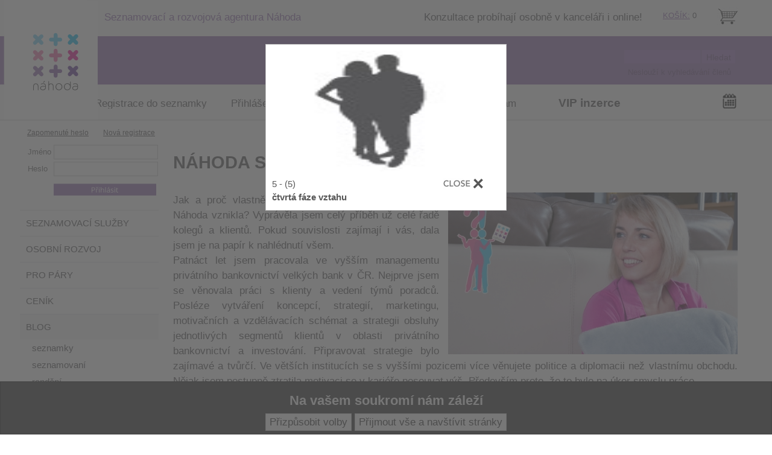

--- FILE ---
content_type: text/html;charset=utf-8
request_url: https://nahoda.com/cz/gllb-ctvrta-faze-vztahu-395-226
body_size: 12605
content:
<!doctype html>
<html lang="cs">
<head>
<title>NÁHODA STORY</title>
<meta name="description" content="Výjimečná seznamka, se kterou se můžete seznámit jinak. Zabývejte se především sami sebou a seznámení pak přijde vlastně samo. ">
<meta name="keywords" content="výjimečná seznamka,internetová seznamka,seznámení přes internet,profil osobnosti zdarma,seznamovací akce,seznamovací agentura,test osobnosti,osobní rozvoj,nový vztah,">
<meta name="author" content="ALS-Euro, s.r.o. Radovan Pospisil">
<meta name="robots" content="index,follow">
<meta name="viewport" content="width=device-width, initial-scale=1.0">
<link rel="stylesheet" media="screen" href="st-24-0-3-style.css?t=1735653363">
<link rel="stylesheet" media="screen" href="st-24-0-3-style2.css?t=1762777344">
<link rel="stylesheet" media="screen" href="st-24-0-3-block_global.css?t=1762937418">
<link rel="stylesheet" media="screen" href="st-24-0-3-style_r.css?t=1735653390">
<link rel="stylesheet" media="screen" href="style/individual-allpage.css?t=1762940456">
<link rel="stylesheet" media="print" href="st-24-0-3-printstyle.css?t=1387235385">
<link rel="stylesheet" type="text/css" href="https://fonts.googleapis.com/css?family=Opensans&subset=latin,latin-ext">
</head>
<body>
<form method="post" action="" class="cookie_opruz cookie_position_bottom cookie_schema_dark"><h2>Na vašem soukromí nám záleží</h2><input id="cookie_settings" type="submit"  name="cookie_settings" value="Přizpůsobit volby"><input id="cookie_all" type="submit"  name="cookie_all" value="Přijmout vše a navštívit stránky"></form><div class="main">
<a href="/" class="resp_logo_img" title="Na hlavní stranu"><img src="imgdesign/resp_logo_img.svg" alt="logotyp"></a><div class="topmenu_main topmenu_pos"><ul class="topmenu"><li></li></ul></div><div onclick="" class="search1"><form action="" method="post"><label for="search_input" style="display:none;">search</label><input id="search_input" class="search_input" type="text" name="hledanyretezec" value=""><input type="submit" name="hledani" value="Hledat" class="search_button_text"></form></div><div class="nad_top"></div>
<div class="pozic_logo">
<a href="stranka-seznamka-nahoda-167" title="stranka-seznamka-nahoda-167">
<img src="imgdesign/logo.svg" alt="stranka-seznamka-nahoda-167">
</a>
</div>
<a href="stranka-exit-226"><div class="lb_back"></div></a><div class="lb_pin"><div class="lb_box" style="min-width:400px;min-height:260px; left:0; transform: translate(-50%,0)"><div style="width:350px; height:200px; position: relative; background:#F5F5F5"><a href="gllb-treti-faze-vztahu-394-226" title="PREVIOUS" class="lb_prev" style="width:117px; height:200px;"></a><img src="obrazek-ctvrta-faze-vztahu-395" alt="čtvrtá fáze vztahu " style="width:350px; height:200px;"></div><div class="lb_nav" style="width:350px"><table><tr><td style="padding:10px 0 0 0;">5 - (5)<br><b>čtvrtá fáze vztahu</b><td style="vertical-align:top;"><a href="stranka-exit-226" title="CLOSE" class="lb_exit"><img src="icosys/lb_close.png"></a></tr></table></div></div></div><div style="" class="top"></div>
<div class="lr_main">
<div class="lp_sl" style="width:1234px;">
<div class="right" style="width:936px;">
<h1>NÁHODA STORY</h1>
<div class="obr_text" ><img src="obrorig--232" alt=""  style="float:right;margin:0 0 5px 15px;border:0;"><p>Jak a proč vlastně seznamovací a rozvojová agentura Náhoda vznikla? Vyprávěla jsem celý příběh už celé řadě kolegů a klientů. Pokud souvislosti zajímají i vás, dala jsem je na papír k nahlédnutí všem.<br>Patnáct let jsem pracovala ve vyšším managementu privátního bankovnictví velkých bank v ČR. Nejprve jsem se věnovala práci s klienty a vedení týmů poradců. Posléze vytváření koncepcí, strategií, marketingu, motivačních a vzdělávacích schémat a strategii obsluhy jednotlivých segmentů klientů v oblasti privátního bankovnictví a investování. Připravovat strategie bylo zajímavé a tvůrčí. Ve větších institucích se s vyššími pozicemi více věnujete politice a diplomacii než vlastnímu obchodu. Nějak jsem postupně ztratila motivaci se v kariéře posouvat výš. Především proto, že to bylo na úkor smyslu práce. <br>Zkrátka jsem se rozhodla jít „do svého“, aniž jsem dopředu věděla, o co přesně půjde. Přemýšlela jsem o tom, stát se konzultantem, ale v této profesi prodáváte svůj vlastní čas a málo můžete ovlivnit výsledek. <br>Prací se zámožnými klienty jsem došla k poznání, že finanční prostředky dávají člověku prostor a svobodu. Zda jsou ale šťastní a spokojení závisí především na tom, jak smysluplné vztahy okolo sebe vytvářejí. Celá řada lidí v mém okolí neměla svého partnera nebo ho již delší dobu nemohla najít. Většina z nás se seznámí ve škole či v práci. Dřív nebo později máte okolo sebe stálý okruh známých a příležitostí najít někoho nového je méně a méně. <br>A tak se zrodila myšlenka pomoci s budováním smysluplných partnerských vztahů. Zjistila jsem, že trh v oblasti <strong>seznamování </strong>a <strong>osobního rozvoje v oblasti vztahů</strong> nabízí buď banální vyhledávání a konverzaci po internetu nebo rychlé rande. Nikde se mi nepodařilo najít seznamku, jejíž příležitosti k seznámení by byly neotřelé, nápadité, zábavné a navíc by se zajímala také o člověka samotného. Třeba by chtěla nalézt důvody, proč hledáme stále stejného a nejspíš tedy nesprávného partnera. Proč náš vztah ztroskotá vždycky ve stejné chvíli. Proč jsme to právě my, kdo stále nemůže potkat svého vysněného prince. A tak jsem přemýšlela, proč bych se nemohla pokusit pomoci <strong>náhodě</strong>, která přece přeje připraveným. <br>Když mě tato myšlenka „přepadla“ poprvé, odhodila jsem ji, jako horký brambor a následující dva měsíce uvažovala o úplně jiných možnostech. Ale ta idea mi nedávala spát. Nakonec jsem se s celým konceptem odvážila svěřit svému muži a ejhle – jeho mé myšlenky skutečně zaujaly a velmi mě podpořil. <br>V prosinci 2009 jsem celý nápad – projekt hodila na papír a s nástinem koncepce jsem kontaktovala lidi, se kterými jsem v minulé praxi vymýšlela koncepty vzdělávání a rozvoje lidí. Hlavní koučka a partnerka Petra byla první, kdo viděl projekt na papíře. I všichni ostatní reagovali s nadšením a mnozí z nich s námi spolupracují dodnes.</p></div><div class="blok_galerie" ><h2>tvorba webovek a testu osobnosti</h2><p>V létě 2010 jsme začali tvořit webovky. Jejich součástí jsme chtěli mít kvalitní  <a href="stranka-test-osobnosti-43" title="test osobnosti">test osobnosti</a>, který vychází z uznávaných testovacích metod v ČR a je doplněn o interpretaci projevu osobnosti člověka v jednotlivých fázích vztahu. Test slouží pro základní náhled klienta na sebe sama a pro konzultanty, kouče a terapeuty jako úvodní informace o klientovi. Navíc jej využíváme při individuálním vyhledávání partnerů - zda jejich osobnosti spolu ladí. Celý test, který je pro klienty na stránkách k dispozici zdarma, jsme vytvářeli asi čtyři měsíce. Tvorba webových stránek byla a stále vlastně je tím nejtěžším oříškem. S lidmi to celkem umím, s počítači je pro mne nové už samostatné vytváření aplikací. Naši představu přístupových oprávnění pro klienty, jejich osobních profilů a dalších důležitých rubrik jsme vytvářeli přes půl roku.</p><a href="mbdetail-barbora-dankova-86-226-1" title="autorka testu barbora daňková" ><img src="thumb-autorka-testu-barbora-dankova-396"  alt="mbdetail-barbora-dankova-86-226-1" style="border:1px none #808080;margin:5px;"></a><a href="gllb-prvni-faze-vztahu-392-226" title="první fáze vztahu" ><img src="thumb-prvni-faze-vztahu-392"  alt="první fáze vztahu " style="border:1px none #808080;margin:5px;"></a><a href="gllb-druha-faze-vztahu-393-226" title="druhá fáze vztahu" ><img src="thumb-druha-faze-vztahu-393"  alt="druhá fáze vztahu " style="border:1px none #808080;margin:5px;"></a><a href="gllb-treti-faze-vztahu-394-226" title="třetí fáze vztahu" ><img src="thumb-treti-faze-vztahu-394"  alt="třetí fáze vztahu " style="border:1px none #808080;margin:5px;"></a><a href="gllb-ctvrta-faze-vztahu-395-226" title="čtvrtá fáze vztahu" ><img src="thumb-ctvrta-faze-vztahu-395"  alt="čtvrtá fáze vztahu " style="border:1px none #808080;margin:5px;"></a></div><div class="blok_galerie" ><h2>první spolupracovníci náhody</h2><p>Dále bylo důležité najít do projektu ty správné lidi, kteří cítí péči o klienta podobně – nechtějí ho rychle a pouze pro okamžitý efekt přetvořit, ale chtějí mu pomoci najít jeho silné stránky a ty nechat vyniknout. Postupně jsem oslovila terapeuta, stylistku, fitnestrenéra, kouče, autora osobnostního testu, konzultanty a s nimi dolaďovala koncept. </p><a href="stranka-tomas-moravek-392" title="tomáš morávek" ><img src="thumb-tomas-moravek-366"  alt="stranka-tomas-moravek-392" style="border:1px none #808080;margin:5px;"></a><a href="stranka-lenka-bernardes-da-silva-400" title="lenka bernardes da Silva" ><img src="thumb-lenka-bernardes-da-silva-367"  alt="stranka-lenka-bernardes-da-silva-400" style="border:1px none #808080;margin:5px;"></a></div><div class="blok_galerie" ><h2>vznik názvu a loga</h2><p>Nejprve vznikl koncept a název. <strong>Náhoda</strong> proto, že jsme v životě často na rozcestí a v podstatě náhodou se rozhodneme vykročit po cestě, která nás dovede k něčemu novému. Stejně tak je to i s partnerstvím a v životě vůbec. Je důležité jít náhodě vstříc a být na ni připraven. Na tuto myšlenku navázala i grafická podoba. S grafickým atelierem jsme vytvořili logo, jehož obsahem je kříž jako symbol křižovatky, kterou jen tak mineme nebo naopak využijeme. Kříže v řádku jako 1+1, tedy pár. Modrá barva symbolizuje mužský element a růžová zase ženský. Fialová barva pak znázorňuje kombinaci obou, dojde-li k jejich spojení. Vnímáme ji tedy jako barvu fungujícího páru nebo také jako barvu náhody. Nechtěla jsem mít grafiku plnou prvoplánových symbolů lásky – srdíček a amorků především proto, aby vše nepůsobilo banálně a levně. Proto jsme také zvolili siluety, které v různých podobách doprovázejí klienta na cestě k partnerství a leckdy i při společné cestě životem. Bylo pro mne důležité připravit celou štábní kulturu společnosti, včetně vizitek, hlavičkového papíru, prezentace, či přesně daného typu písma... Chci, abychom byli pro naše současné i budoucí klienty čitelní a zapamatovatelní na první pohled. </p><a href="gllb-logo-nahody-363-226" title="logo náhody" ><img src="thumb-logo-nahody-363"  alt="logo náhody " style="border:1px none #808080;margin:5px;"></a><a href="gllb-symbol-siluet-364-226" title="symbol siluet" ><img src="thumb-symbol-siluet-364"  alt="symbol siluet " style="border:1px none #808080;margin:5px;"></a></div><div class="blok_galerie" ><h2>kancelář náhody</h2><p>Ve stejném období jsem měla mnoho schůzek s kolegy a různými konzultanty a začala jsem řešit, zda je možné rozjet poradenskou firmu tohoto typu bez vlastních prostor nebo si pro začátek najmout malou kancelář. A byl to opět můj muž, kdo mě podpořil a řekl, že když do něčeho jdu, tak to nemůžu dělat napůl. Tedy, že je potřeba najít adekvátní reprezentativní prostory na správné adrese. Všichni kolegové okolo náhody bydlí či mají kanceláře na Vinohradech, takže jsem pro budoucí sídlo zvolila právě tuto část Prahy. V létě jsem začala hledat prostory se čtyřmi kancelářemi, z nichž jedna, budoucí jednací místnost, bude o něco větší než ostatní. Kanceláře jsme našli na Vinohradech u Flory na křižovatce Orionka. Prostory jsem do nájmu převzala v polovině prosince. Během posledních dní roku 2010 (opravdu ideální čas pro najímání řemeslníků) jsem je v podstatě od základu zrekonstruovala. Úpravy probíhaly ve spolupráci s architektem, který před deseti lety stavěl i náš rodinný dům. Zadání bylo jasné – kanceláře, které nepůsobí jako kanceláře, ale spíše trochu jako obývák. Myslím, že záměr se nám podařilo naplnit. Klienti se u nás cítí uvolněně a podle koučky není těžké je rozmluvit, ale spíš naopak zastavit.</p><a href="gllb--370-226" title="" ><img src="thumb--370"  alt=" " style="border:1px none #808080;margin:5px;"></a><a href="gllb--371-226" title="" ><img src="thumb--371"  alt=" " style="border:1px none #808080;margin:5px;"></a><a href="gllb--372-226" title="" ><img src="thumb--372"  alt=" " style="border:1px none #808080;margin:5px;"></a><a href="gllb--373-226" title="" ><img src="thumb--373"  alt=" " style="border:1px none #808080;margin:5px;"></a><a href="gllb--374-226" title="" ><img src="thumb--374"  alt=" " style="border:1px none #808080;margin:5px;"></a><a href="gllb--375-226" title="" ><img src="thumb--375"  alt=" " style="border:1px none #808080;margin:5px;"></a><p>Kancelář jsme pro interní potřebu otevřeli na konci ledna 2011. Webovky byly do podoby testovacího prostředí dotaženy v únoru. Já i kolegové jsme požádali naše přátele a známé, kteří hledají partnera, aby nám systém otestovali – stali se takovými ambasadory projektu. Měsíc jsme s nimi testovali stránky i služby a v březnu jsme otevřeli celý web i kancelář pro veřejnost. </p></div><div class="obr_text" ><h2>první setkání týmu</h2>V únoru jsme navíc zrealizovali celodenní workshop všech kolegů náhody, kde jsme si vzájemně představovali svoje služby a přístupy. Bylo pro mne až nečekané, jak do sebe všechno zapadalo.  Zúčastnění byli překvapeni, jak každý z nich mluví sice o jiné službě, ale vlastně uvažují všichni velmi podobně a i ke klientovi mají v podstatě stejný přístup.
</div><div class="div_odkaznik"><div class="div_odk" style="position:relative; text-align:justify;font-weight:normal;width:936px;margin:0px 0 0px 0; overflow:hidden; "><span style="height:99%;display:block"><img src="imgodkaznik/83_odkaznik_img.jpg" alt=" " style="margin:0"></span></div></div><div class="obr_text" ><h2>seznamování a osobní konzultace</h2><p>Projekt náhody je postaven na dvou hlavních pilířích - <strong>seznamování</strong> a <strong>osobním rozvoji</strong>. Seznamování může začít vytvořením profilu na internetu, který klient zpřístupní podle svých představ všem nebo jen omezenému okruhu <a title="tři typy členství" href="stranka-clenstvi-15">členů</a>. Klienti klubu si pak mohou spolu dopisovat přes chráněný portál náhody, aniž by si museli předat kontakty. Zvýšení důvěryhodnosti profilu pro potenciální partnery lze dosáhnout tím, že si klienti nechají svůj vlastní <a title="ověření profilu" href="stranka-overeni-profilu-125">profil ověřit</a>. Při <a title="osobní konzultace" href="stranka-osobni-konzultace-16">konzultaci</a> nebo na jedné z akcí konzultant náhody ověří, že fotka a základní údaje profilu jsou pravdivé, což je velká výhoda. Jednak proto, že člověk zvýší svou důvěryhodnost a navíc tím dává potenciálním partnerům na srozuměnou, že své počínání myslí opravdu vážně. Klienti dál mohou v seznamování pokračovat na našich již zmiňovaných netradičních akcích. Účastní se aktivity, která je baví a zajímá a právě na takových akcích mohou potkat toho, kdo rád tráví svůj volný čas podobným způsobem. To je báječný základ pro společný vztah. Partneři od začátku vědí, že spolu budou umět tyto chvíle strávit. S klienty se tedy bavíme například při bowlingu, degustaci vín či speciálního menu, na kolech, minigolfu, na víkendových akcích na téma Afrika či divadlo. Budeme se společně například učit vařit a další nové akce budou následovat.</p></div><div class="blok_galerie" ><a href="stranka-overeni-profilu-125" title="ověření profilu" ><img src="thumb-overeni-profilu-440"  alt="stranka-overeni-profilu-125" style="border:1px none #808080;margin:5px;"></a></div><div class="obr_text" ><p>Druhá část služeb se týká samotné <a title="osobní poradna" href="stranka-osobni-poradna-26">přípravy na skutečný vztah</a>. Snažíme se s klienty odhalit důvody, proč nacházejí stále stejného, nevhodného partnera. Proč jejich vztah ztroskotá vždy v podobný okamžik, proč na toho pravého ne a ne natrefit. Pomůžeme klientům lépe zformulovat představy o <a title="vyhledávání partnera" href="stranka-vyhledavani-partnera-134">budoucím partnerovi</a> a vztahu. Představíme nové možnosti například v oblasti <a title="image" href="stranka-image-24">stylingu</a> či zlepšení fyzičky s našimi trenéry. V náhodě se věnujeme i další zásadní části lidského života - sexu. Na toto téma se naši klienti mají možnost setkat s první českou sex-koučkou Julií Gaiou Poupětovou. Někteří klienti potřebují například právně dořešit svůj minulý vztah či připravit předsvatební smlouvu. I na to je náhoda připravena se svou právničkou, která se specializuje na rodinné právo. Všemi našimi službami směřujeme k tomu, aby člověk rozzářil svou vnitřní energii a své já. Často se posune tak, že seznamovací služby už ani nepotřebuje. Ale i to je náš cíl.</p></div><div class="blok_galerie" ><a href="stranka-osobni-poradna-pro-cleny-klubu-nahoda-26" title="osobní poradna" ><img src="thumb-osobni-poradna-448"  alt="stranka-osobni-poradna-pro-cleny-klubu-nahoda-26" style="border:1px none #808080;margin:5px;"></a><a href="stranka-vyhledavani-partnera-pro-cleny-klubu-nahoda-134" title="vyhledávání partnera" ><img src="thumb-vyhledavani-partnera-447"  alt="stranka-vyhledavani-partnera-pro-cleny-klubu-nahoda-134" style="border:1px none #808080;margin:5px;"></a><a href="stranka-image-24" title="image" ><img src="thumb-image-449"  alt="stranka-image-24" style="border:1px none #808080;margin:5px;"></a><a href="stranka-registraci-v-nahode-automaticky-ziskavate-251" title="typy členství" ><img src="thumb-typy-clenstvi-634"  alt="stranka-registraci-v-nahode-automaticky-ziskavate-251" style="border:1px none #808080;margin:5px;"></a></div><div class="obr_text" ><h2>pro koho tu jsme?</h2><p>Komplexní nabídku náhody cílíme na klienty, kteří hledají dlouhodobý vztah a už trochu vědí, co od života očekávají. Tedy na klienty nad 25 let, kteří hledají trvalý vztah a ocení vysoký standard.<br><br>Služby, webovky a náhodu jako takovou je samozřejmě potřeba propagovat. Prozatím jsme vyzkoušeli reklamu v rámci sociální sítě, tisku – mimo jiné i formou PR článků, plakátů v lepších restauracích, kampaně v rádiu. Česká televize na programu ČT 24 v rámci pořadu Ekonomika+ natáčela reportáž o nových trendech v seznamování. Zásadní prostor v této reportáži byl věnování právě náhodě. Celkově jsme díky novému pohledu a přístupu k seznamování vyzněli velice příznivě, z čehož máme velkou radost.</p></div><div class="obr_text" ><h2>co se našim klientům líbí nejvíce?</h2><p>Velmi dobře nám funguje <a title="osobní poradna" href="stranka-osobni-poradna-pro-cleny-klubu-nahoda-26">osobní poradna</a> a <a title="life koučink" href="stranka-life-kou%C4%8Dink-239">koučink</a>. Je báječné vidět výsledky – třeba nový, fungující vztah. Například na osobní koučink přijde pětatřicetiletá žena, již několik let bez trvalého vztahu, která má problém se seznamovat. A to především proto, že přijde na rande a už uvažuje, jestli je to ten pravý a jestli bude chtít děti. To není to, co by muže přitahovalo. Naší koučce se podařilo její přístup posunout, a klientka chodila na schůzky s tím, že se jde pobavit a zbytek se uvidí. Také nové soužití dvou lidí, kteří jsou již nějakou dobu sami, může být složité. A přitom jde často o drobnosti, které jejich nový vztah ohrožují. A kouč jim může pomoci se na věc podívat z jiného úhlu. <br><br>S pozitivním ohlasem se, především u klientů mužů, potkáváme u <a title="VIP vyhledávání partnera na míru" href="stranka-vyhledavani-partnera-pro-cleny-klubu-nahoda-134">individuálního vyhledávání partnera</a>. Jde o to, že si s klientem, který chce tuto službu využít, nejprve sedne kouč. Společně pojmenují priority vztahu a jak si daný klient svého budoucího partnera představuje. Na další schůzce mu náhoda představí ze své databáze ty, kteří by mohli jeho představy splňovat a z hlediska zájmů a testu osobnosti mu mohli vyhovovat. Vybrané partnery pak pozveme do náhody, informujeme je o zájmu našeho VIP klienta, ověříme jejich profil a profil našeho VIP klienta mu představíme. Pokud oba souhlasí a chtějí se potkat, samotnou schůzku už necháme ne nich nebo i o vymýšlení originální schůzky a její organizaci se postaráme my. Náhoda tímto postupem šetří především čas a zároveň zvyšuje šance, že se setkají jen s těmi, kteří za to opravdu stojí.</p></div><div class="blok_galerie" ><h2>co je v náhodě nového</h2><p>Značný posun zaznamenal i profil klienta z hlediska možnosti vkládání fotek. Dnes může každý zobrazit až 5 fotografií ze svého života. Klient, který vytvoří profil bez fotky, má jednoznačně méně šancí někoho zaujmout. Profil s fotkou šance naopak zvyšuje.</p><a href="gllb-ukazte-vice-tvari-621-226" title="ukažte více tváří" ><img src="thumb-ukazte-vice-tvari-621"  alt="ukažte více tváří " style="border:1px none #808080;margin:10px;"></a><a href="stranka-media-90" title="ČT24 Ekonomika+" ><img src="thumb-ct24-ekonomika-622"  alt="stranka-media-90" style="border:1px none #808080;margin:10px;"></a></div><div class="obr_text" ><p>Od podzimu otevíráme klientské poradenské skupiny , kde budou naši klienti moci sdílet a vzájemně řešit své vztahové otázky. Pokud bude o tuto službu zájem, plánujeme jednu skupinu smíšenou,  a od počátku roku druhou pouze mužskou – takoví „chlapi sobě“.</p>
<p>Co chystáme dál? Velké téma do budoucnosti je poradna pro páry. Ty, co vzniknou v náhodě nebo i bez ní a potřebují pomoci v různých fázích partnerství. Na každém vztahu se musí pracovat a i tady pomohou zkušení poradci. <br><br>Mám velkou radost, kam se náhoda za první měsíce posunula a jsem opravdu pyšná, jak kvalitní lidi – konzultanty, terapeuty, kouče, trenéry a další se podařilo přesvědčit o smysluplnosti projektu a koncepce. Co mě těší dvojnásob je, že tomu odpovídají i reakce našich klientů. Daří se nám oslovovat ty, na které byl projekt zacílen. Samozřejmě největší odměnou je, když klientovi opravdu pomůžeme a máme možnost vidět spokojenějšího člověka nebo nový pár.</p>
<p>I vás může dát dohromady náhoda – registrujte se <a title="registrace" href="stranka-registrace-167">zde</a>.</p>
<p><strong>Náhoda přeje připraveným. <br></strong>08.08.2011<strong><br></strong></p>
<p><a title="články o seznamování" href="stranka-nove-clanky-331">další články</a></p>
<p style="text-align: right;"><em>(text <a title="majitelka seznamovací agentury Náhoda Veronika Vinterová" href="stranka-veronika-vinterova-389">Veronika Vinterová</a>)</em></p></div><div class="odkaz_top"><img src="imgsys/top.gif" title="top"><a href="#" title="top">Zpět na začátek stránky</a></div>
<div class="text_hpb"><iframe src="//www.facebook.com/plugins/like.php?href=http://nahoda.com/cz/gllb-ctvrta-faze-vztahu-395-226&send=true&layout=button_count&width=130&show_faces=true&action=like&colorscheme=dark&font&height=80" scrolling="no" frameborder="0" style="border:none; overflow:hidden; width:150px; height:20px;" allowTransparency="true"></iframe><script type="text/javascript" src="https://apis.google.com/js/plusone.js">

</script>                                                                                      <g:plusone></g:plusone><a href="https://twitter.com/share" class="twitter-share-button" data-lang="cs">Tweet</a><script>!function(d,s,id){var js,fjs=d.getElementsByTagName(s)[0];if(!d.getElementById(id)){js=d.createElement(s);js.id=id;js.src="//platform.twitter.com/widgets.js";fjs.parentNode.insertBefore(js,fjs);}}(document,"script","twitter-wjs");</script></div></div>
<div class="left" style="width:230px;">
<div onclick="" class="divlogin">
<form action="" method="post"><table><tr><td><td><style>.log2{position:relative}.log2 div{position:absolute;top:-25px;left:-1px;color:#8D63AB;font-size:90%;width:230px}.log2 a{border:0;background:0;text-decoration:underline} @media only screen and (max-width:768px) {.log2 div{display:none}}</style></tr><tr><td><label for="u_s_e_r"><div class='log2'><div><a href='forgot'>Zapomenuté heslo</a>        <a href='stranka-registrace-23'>Nová registrace</a></div></div<br><td></tr><tr><td>Jméno</label><td><input type="text" name="u_s_e_r" class="divlogininput" id="u_s_e_r"></td></tr><tr><td><label for="p_a_s_s">Heslo</label><td><input type="password" name="p_a_s_s" class="divlogininput" id="p_a_s_s"></td></tr><tr><td><td><input type="image" name="odesl_login[1]" src="imgdesign/login_but_img.svg" alt="Přihlásit" class="login_but"></tr></table></form>
</div>
<div onclick="" class="menu_left">
<ul><li class="menu_left_button_first"><a href="stranka-seznamovaci-sluzby-1" title="Najděte si svého životního partnera">SEZNAMOVACÍ SLUŽBY</a></li><li class="menu_left_button_first"><a href="stranka-osobni-rozvoj-16" title="Zaměřte se na svůj osobní rozvoj s našimi odborníky">OSOBNÍ ROZVOJ</a></li><li class="menu_left_button_first"><a href="stranka-pro-pary-663" title="PRO PÁRY">PRO PÁRY</a></li><li class="menu_left_button_first"><a href="stranka-cenik-574" title="CENÍK">CENÍK</a></li><li class="menu_left_button_first"><a style="background-color:#F5F5F5;color:#4B4A4D;font-weight:normal;" href="stranka-blog-331" title="BLOG">BLOG</a></li><li class="submenu_left"><ul><li><a href="stranka-seznamky-647" title="seznamky"><span style="padding-left:9px;">seznamky</span></a></li><li><a href="stranka-seznamovani-335" title="seznamovaní"><span style="padding-left:9px;">seznamovaní</span></a></li><li><a href="stranka-randeni-646" title="randění"><span style="padding-left:9px;">randění</span></a></li><li><a href="stranka-vztahy-648" title="vztahy"><span style="padding-left:9px;">vztahy</span></a></li><li><a href="stranka-sex-656" title="sex"><span style="padding-left:9px;">sex</span></a></li><li><a href="stranka-pro-muze-651" title="pro muže"><span style="padding-left:9px;">pro muže</span></a></li><li><a href="stranka-pro-zeny-650" title="pro ženy"><span style="padding-left:9px;">pro ženy</span></a></li><li><a href="stranka-osobni-rozvoj-645" title="osobní rozvoj"><span style="padding-left:9px;">osobní rozvoj</span></a></li><li><a href="stranka-rodina-654" title="rodina"><span style="padding-left:9px;">rodina</span></a></li><li><a href="stranka-vase-uspechy-322" title="vaše úspěchy"><span style="padding-left:9px;">vaše úspěchy</span></a></li><li><a style="color:#8D63AB;font-weight:normal;" href="stranka-media-90" title="média"><span style="padding-left:9px;">média</span></a></li><li class="submenu_left"><ul></ul></li></ul></li><li class="menu_left_button_first"><a href="stranka-kontakty-6" title="KONTAKTY">KONTAKTY</a></li></ul></div>
</div>
</div>
<div style="width:99%;height:0px;clear:both;"></div>
</div>
<div class="foot"><table id="t01" style="width: 100%;" border="0" cellspacing="0" cellpadding="0"><colgroup><col width="33%" /> <col width="33%" /> <col width="33%" /></colgroup><tbody><tr><td class="xl63" style="text-align: center;" width="33%" height="20"><strong><span style="color: #8d63ab;">seznamování</span></strong></td><td class="xl63" style="text-align: center;" width="33%"><strong><span style="color: #8d63ab;">osobní rozvoj</span></strong></td><td class="xl63" style="text-align: center;" width="33%"><strong><span style="color: #8d63ab;">o nás</span></strong></td></tr><tr><td style="text-align: center;" height="20"><a style="text-decoration: none;" title="staňte se členem Náhody a sejděte se zdarma s naším konzultantem" href="stranka-uvodni-konzultace-zdarma-26">konzultace</a></td><td style="text-align: center;"><a style="text-decoration: none;" title="vyberte si: psychoterapie, koučink," href="stranka-psychika-395">koučink/terapie</a></td><td style="text-align: center;"><a style="text-decoration: none;" title="kompletní seznam služeb Náhody" href="stranka-cenik-574">ceník</a></td></tr><tr><td style="text-align: center;" height="20"><a style="text-decoration: none;" title="vyberte si členství, které Vám vyhovuje" href="stranka-registraci-v-nahode-automaticky-ziskavate-251">typy  členství</a></td><td style="text-align: center;"><a style="text-decoration: none;" title="poradna: image, styling, vizáž" href="stranka-image-24">image</a></td><td style="text-align: center;"><a style="text-decoration: none;" title="projděte si naše služby" href="stranka-urovne-sluzeb-484">úrovně služeb</a></td></tr><tr><td style="text-align: center;" height="20"><a style="text-decoration: none;" title="prohlédněte si profily našich členů" href="str-galerie-clenu-4">galerie členů</a></td><td style="text-align: center;"><a style="text-decoration: none;" title="sebepoznáním k partnerovi" href="stranka-transformacni-top-program-489">transformační TOP program</a></td><td style="text-align: center;"><a style="text-decoration: none;" title="kontakty a tým Náhody" href="stranka-kontakty-6">kontakty</a></td></tr><tr><td style="text-align: center;" height="20"><a style="text-decoration: none;" title="nechte si ověřit profil" href="stranka-overeni-profilu-125">ověření profilu</a></td><td style="text-align: center;"><a style="text-decoration: none;" title="transformační program pro ženy" href="stranka-renesance-zenstvi-434">pro ženy</a></td><td style="text-align: center;"><a style="text-decoration: none;" title="přečtěte si nové články nejen o seznamování" href="stranka-nove-clanky-331">blog</a></td></tr><tr><td style="text-align: center;" height="20"><a style="text-decoration: none;" title="VIP služby pro náročné - seznamovací koktejl" href="stranka-seznamovaci-koktejl-657">VIP servis</a></td><td style="text-align: center;"><a style="text-decoration: none;" title="Nejste opravdu šťastní? Změňte to teď!" href="http://opravdovost.cz/?cl_prtnr=9d3f2" target="_blank">opravdovost</a></td><td style="text-align: center;"><a style="text-decoration: none;" title="přečtěte si vaše příběhy" href="stranka-vase-uspechy-322">reference</a></td></tr><tr><td style="text-align: center;" height="20"><a style="text-decoration: none;" title="nechte si partnera vyhledet" href="stranka-vyhledavani-partnera-134">TOP program – základní verze</a></td><td style="text-align: center;"> </td><td style="text-align: center;"><a style="text-decoration: none;" title="Náhoda v médiích" href="stranka-media-90">pro media</a></td></tr><tr><td style="text-align: center;" height="20"><a style="text-decoration: none;" title="9 kroků k seznámení" href="stranka-jak-se-seznamit-267">jak se seznámit</a></td><td style="text-align: center;"><strong><span style="color: #8d63ab;">pro páry</span></strong></td><td style="text-align: center;"><a style="text-decoration: none;" title="obchodní podmínky" href="stranka-obchodni-podminky-88">obch. podmínky</a></td></tr><tr><td style="text-align: center;" height="20"><a style="text-decoration: none;" title="tipy na rande" href="stranka-tipy-na-rande-304">tipy na rande</a></td><td style="text-align: center;"><a style="text-decoration: none;" title="poradna pro páry" href="stranka-partnerska-poradna-290">párový koučink</a></td><td style="text-align: center;"><a style="text-decoration: none;" title="Zásady ochrany osobních a dalších zpracovávaných údajů" href="stranka-zasady-ochrany-osobnich-a-dalsich-zpracovavanych-udaju-641">ochrana dat</a></td></tr><tr><td style="text-align: center;" height="20"><a style="text-decoration: none;" title="máte nějaké dotazy" href="stranka-caste-otazky-175">časté dotazy</a></td><td style="text-align: center;"></td><td style="text-align: center;"><a style="text-decoration: none;" title="etický kodex pro Vaše bezpečí" href="stranka-eticky-kodex-147">etický kodex</a></td></tr><tr><td style="text-align: center;" height="20"></td><td style="text-align: center;"></td><td style="text-align: center;"><a style="text-decoration: none;" title="vybrat dárkový poukaz" href="str-darkovy-poukaz-262">dárkové poukazy</a></td></tr><tr><td height="50%"> </td><td> </td><td> </td></tr><tr><td height="50%"> </td><td> </td><td> </td></tr><tr><td height="50%"><a title="Facebook náhoda" href="https://www.facebook.com/vase.nahoda" target="_blank">facebook</a>   <a title="Twitter" href="https://twitter.com/Seznamka_Nahoda" target="_blank">twitter</a></td><td style="text-align: right;" colspan="2">© 2011-25 <a title="ALS tvorba www stránek" href="http://www.als.cz" target="_blank">ALS Euro s.r.o.</a></td></tr></tbody></table></div><div class="netisknout position" style="position:absolute; left:680px; top:16px;text-align:justify;font-weight:normal;margin:0px 0 0px 0; overflow:hidden; ">Konzultace probíhají osobně v kanceláři i online!</div><div class="netisknout position" style="position:absolute; left:150px; top:16px;margin:0px 0 0px 0; overflow:hidden; "><span style="color: #8d63ab;">Seznamovací a rozvojová agentura Náhoda</span></div><div class="netisknout position" style="position:absolute; left:1166px; top:12px;text-align:left;font-weight:normal;margin:0px 0 0px 0; overflow:hidden; "><a href="/kosik" target="" title="Košík"><span style="height:99%;display:block"><img src="imgodkaznik/273_odkaznik_img.jpg" alt="Košík" title="Košík" style="margin:0"></span></a></div><div class="netisknout position" style="position:absolute; left:130px; top:140px;width:880px;height:40px;margin:0px 0 0px 0; overflow:hidden; "><p><a style="text-decoration: none;" title="Registrace do seznamky" href="akce-registrace-167">Registrace do seznamky</a>        <a style="text-decoration: none;" title="Přihlášení pro členy" href="stranka-seznameni-1">Přihlášení pro členy</a>       <a style="text-decoration: none;" title="Objednat" href="str-typy-clenstvi-251">Objednávka členství</a>       <a style="text-decoration: none;" title="Nadstandardní služby pro náročné" href="stranka-top-program-vyhledavani-partnera-134">TOP program</a>             <span style="font-size: 14pt;"> <strong><a style="text-decoration: none;" title="VIP inzerce" href="stranka-vip-inzerce-308">VIP inzerce</a></strong></span></p></div><div class="netisknout position" style="position:absolute; left:1018px; top:110px;text-align:justify;color:#624379;font-size:80%;font-weight:normal;margin:0px 0 0px 0; overflow:hidden; ">Neslouží k vyhledávání členů</div><div class="netisknout position" style="position:absolute; left:1px; top:21px;text-align:justify;font-weight:normal;margin:0px 0 0px 0; overflow:hidden; "><a href="http://www.nahoda.com/" target="" title="Seznámení, seznamka - najděte životní štěstí ve vážném vztahu"><span style="height:99%;display:block"><img src="imgodkaznik/31_odkaznik_img.gif" alt="Seznámení, seznamka - najděte životní štěstí ve vážném vztahu" title="Seznámení, seznamka - najděte životní štěstí ve vážném vztahu" style="margin:0"></span></a></div><div class="netisknout position" style="position:absolute; left:615px; top:-2px;text-align:justify;font-weight:normal;margin:0px 0 0px 0; overflow:hidden; "></div><div class="netisknout position" style="position:absolute; left:1174px; top:154px;text-align:justify;font-weight:normal;margin:0px 0 0px 0; overflow:hidden; "><a href="stranka-kalendar-172" target="" title="kalendář akcí"><span style="height:99%;display:block"><img src="imgodkaznik/750_odkaznik_img.jpg" alt="kalendář akcí" title="kalendář akcí" style="margin:0"></span></a></div><div class="position" style="position: absolute; top:149px; left:1121px;"><div class="nhdp-14">

</div></div><div onclick="" class="vypiskosiku_top"><a href="kosik" title="KOŠÍK:">KOŠÍK:</a> 0</div>
</div><div class="about"><p>

</p></div><div class="res_switch"><form method="post" action=""><input type="submit" name="res_dis[1]" value="Klasické zobrazení" class="res_switch_on"></form></div>
</body>
</html>

--- FILE ---
content_type: text/html; charset=utf-8
request_url: https://accounts.google.com/o/oauth2/postmessageRelay?parent=https%3A%2F%2Fnahoda.com&jsh=m%3B%2F_%2Fscs%2Fabc-static%2F_%2Fjs%2Fk%3Dgapi.lb.en.W5qDlPExdtA.O%2Fd%3D1%2Frs%3DAHpOoo8JInlRP_yLzwScb00AozrrUS6gJg%2Fm%3D__features__
body_size: 160
content:
<!DOCTYPE html><html><head><title></title><meta http-equiv="content-type" content="text/html; charset=utf-8"><meta http-equiv="X-UA-Compatible" content="IE=edge"><meta name="viewport" content="width=device-width, initial-scale=1, minimum-scale=1, maximum-scale=1, user-scalable=0"><script src='https://ssl.gstatic.com/accounts/o/2580342461-postmessagerelay.js' nonce="L-kfx-IDteBN9klWUpirsA"></script></head><body><script type="text/javascript" src="https://apis.google.com/js/rpc:shindig_random.js?onload=init" nonce="L-kfx-IDteBN9klWUpirsA"></script></body></html>

--- FILE ---
content_type: text/css
request_url: https://nahoda.com/cz/st-24-0-3-style2.css?t=1762777344
body_size: 2221
content:
body :not(h1),body :not(h2) {
line-height:150%;
}
body {
margin:0px  0px  0px  0px;
font-family:Opensans, Arial;
background-image: url(imgdesign/body_img.jpg);
background-repeat: no-repeat;
background-position: 50% 0%;
text-align:center;
background-color:#FFFFFF;
color:#4B4A4D;
font-size:105%;
font-style:normal;
font-weight:normal;
}
.right h1 {
color:#4B4A4D;
font-style:normal;
font-weight:bold;
padding: 5px 40px 10px 0px;
background-position:0 50%;
}
.obr_text h2, .div_file_all h2, .blok_galerie h2, .blok_odkazy h2, .div_formular h2, .form_nad h2, .div_hledani h2, .right h2 {
color:#8D63AB;
font-style:normal;
font-weight:bold;
padding: 0px 40px 10px 0px;
background-position:0 50%;
}
h2 a {color:#8D63AB}
h2 a {text-decoration:underline;}
a {
font-size:100%;
color:#4B4A4D;
text-decoration:none;
}
a:hover {color:#8D63AB;}
h1 {font-size:170%;}
h2,h3,h4,h5 {font-size:130%;}
input, textarea, select {font-family:Opensans, Arial}
input, textarea, select {font-size:100%;}
.main {
width:1234px;
margin:auto;
border-top:0px solid #FFFFFF;
border-right:0px solid #FFFFFF;
border-bottom:0px solid #FFFFFF;
border-left:0px solid #FFFFFF;
}
.lr_main {
float:left;
}
.top {
height:198px;
}
.pozic_logo {
position: absolute; left:1px; top:1px; z-index:1000;
}
.top2 {
height:30px;
}
.topmenu a {
padding:9px 17px 8px 17px;
font-weight:normal;
color:#FFFFFF;
}
.topmenu a:hover{
color:#FFFFFF;
}
.topmenu_main {position: absolute; left:865px; top:81px; z-index:2000;}
.left {
width:230px;
margin:0px 0px 0px 10px;
padding:16px 0px 0px 0px;
}
.menu_left {
margin:10px 0px 30px 0px;
}
.menu_left {
}
.menu_left a, .menu_left_pozic a {
display:block;
color:#4B4A4D;
margin:0px 0px 0px 0px;
padding:3px 10px 3px 11px;
font-size:90%;
font-weight:normal;
}
.menu_left a:hover, .menu_left_pozic a:hover {
font-weight:normal;
color:#8D63AB;
}
.menu_left_button_first a {
display:block;
color:#4B4A4D;
border-top:1px solid #E3E4E5;
margin:0px 0px 0px 0px;
padding:10px 10px 10px 10px;
font-size:90%;
font-weight:normal;
}
.menu_left_button_first a:hover {
font-weight:normal;
color:#4B4A4D;
background-color:#F5F5F5;
}
.predelnik {
height:19px;
color:#000000;
font-size:100%;
font-weight:bold;
padding:0px 0px 0px 0px;
text-align:left;
}
.lp_sl {width:1234px;}
.right {width:936px;
margin:0px 0px  0px  0px;
padding:45px 34px  0px  24px;
}
.right2 {
margin:0px 0px 0px 0px;
padding:0px 0px 0px 0px;
}
.foot {
height:290px;
font-size:100%;
text-align:left;
background-color:#F5F5F5;
padding:30px 30px 30px 30px;
}
.about {
margin:auto;
width:1234px;
}
input, textarea, .customform {
font-size:100%;
border:1px solid #CACACA;
background-color:#FFFFFF;
color:#2A2A2A;
}
.search input, .search1 input{
font-size:85%;
border:1px solid #986AB9;
background:none;
background-color:#986AB9;
color:#624379;
vertical-align:middle;
}
.search_input {
width:120px;
height:18px;
margin-right:3px;
}
.search_button_text {
height:22px;
}
.search .search_button, .search1 .search_button {
border:0; vertical-align:middle;
}
.search .search_button_text, .search1 .search_button_text {
vertical-align:middle;
}
.search .search_check_eshop, .search1 .search_check_eshop {
border:0; background:none; text-align:left;
}
.obr_text img {
margin:0 10px 10px 0;
float:left;
}
.sm_cl_left {
padding:5px 5px 5px 5px;
margin:0px 0px 0px 0px;
text-align:left;
}
.vypiskosiku_top a {color:#8D63AB}
.vypiskosiku_top a {font-weight:normal}
.vypiskosiku_top a:hover {color:#E1358B;}
.vypiskosiku_top {
color:#4B4A4D;
font-size:80%;
padding:10px;
text-align:left;
position: absolute; left:1066px; top:6px; z-index:1000;
}
.search1 {position: absolute; left:1012px; top:80px; z-index: 1000;}
.about {
color:#F5F5F5;
font-size:85%;
text-align:right;
}
.about a{color:#F5F5F5;}
.about a:hover{color:#E1358B;}
.divlogin {
color:#5D5D5D;
}
.divlogininput {background:#FFFFFF;color:#3A3A3A;width:167px;height:20px;border:1px solid #CACACA;font-size:85%;
}
.divlogin input {font-size:80%;
}
.divlogin b{color:#5D5D5D;}
.div_eshop {border:1px solid #;}
.e2 h2 {margin:0; padding:0; display:inline; border:0; background:0}
.e2 .eshop_nadpis_zbozi a{
color:#000000;
font-size:100%;
text-decoration:none;
}
.cena_sleva {
color:#E1358B;
font-size:90%;
}
.cena_puvodni {
font-size:85%;
}
.text_u_ceny {
color:#4B4A4D;
font-size:85%;
font-weight:normal;
}
.cena_eshop {
color:#E1358B;
font-size:110%;
font-weight:bold;
}
.eshop_doplncena {
color:#4B4A4D;
font-size:85%;
font-weight:normal;
}
.eshop_kod {
color:#4B4A4D;
font-size:80%;
font-weight:bold;
}
.eshop_skladem {
color:#4B4A4D;
font-size:80%;
font-weight:bold;
}
.eshop_sklad_odpocet {
color:#E3038C;
font-size:80%;
font-weight:bold;
}
.e2 {width:341px;}
.e3 {
width:400px;
height:150px;
color:#4B4A4D;
}
.e_ostatni {
color:#4B4A4D;
font-size:80%;
}
.lista_page {
vertical-align:middle;
clear:both;
color:#4B4A4D;
font-size:80%;
font-weight:normal;
background-color:#;
margin:4px 0 10px 0;
padding:5px;
}
.lista_page a img, .lista_page img {
vertical-align:middle;
padding:0 3px 0 3px;
}
.lista_gal, .lista_gal_bottom {
vertical-align:middle;
float:left;width:98%;
color:#4B4A4D;
font-size:100%;
font-weight:normal;
}
.lista_gal {
margin:0px 0 0px 0;
}
.lista_gal_bottom {
margin:0px 0 0px 0;
}
.lista_gal a img, .lista_gal img, .lista_gal_bottom a img, .lista_gal_bottom img {
vertical-align:middle;
padding:0 3px 0 3px;
}
.but_kosik {
padding:1px 3px 1px 3px;
color:#4B4A4D;
font-size:90%;
font-weight:bold;
border:1px solid #8D63AB;
background:none;
background-color:#E3E4E5;
}
.ed_zvetsit_obr a{
padding:5px 5px 5px 30px;
background:url(imgdesign/obr_img.jpg) no-repeat;
background-color:#D3D3D3;
color:#FFFFFF;
text-decoration:none;
font-size:80%;
font-weight:normal;
background-position: 5% center;
vertical-align:middle;
}
.ed_zvetsit_obr_lb{
padding:5px 5px 5px 30px;
background-color:#D3D3D3;
vertical-align:middle;
}
.ed_zvetsit_obr_lb input{
color:#FFFFFF;
text-decoration:none;
font-size:80%;
font-weight:normal;
vertical-align:middle;
}
.ed_zvetsit_obr a:hover{
color:#FFFFFF;
text-decoration:underline;
}
.ed_vel_obr, .ed_right .ed_sm_obr {border:1px solid  #;}
.ed_vel_obr input, .ed_right .ed_sm_obr input {display: block;}
.ed_zvetsit_obr_lb input {display: inline;}
.ed_right input {border:0}
.login_but img a {
border:0;
}
.lang {margin:5px 0 10px 6px;}
b {
}
strong {
}
hr {
color:#DCDCDC;
background-color:#DCDCDC;
border:0; height:1px;
}
.body_list_gal {
background:none;
text-align:center;
background-color:#FFFFFF;
color:#4B4A4D;
}
.div_extgal {
margin:auto;
}
.body_list_gal a {
font-size:100%;
color:#4B4A4D;
text-decoration:none;
}
.body_list_gal a:hover {color:#4B4A4D;}
.body_list_gal b {color:#4B4A4D;}
fieldset, .adm td, .adm table, .adm div, .adm a, .adm a:hover, .adm {color:#000000;}
.adm input, .adm select, .adm textarea {color:#000000;}
.main_admnavbar a, .kosik_navbar{
color:#000000;
background:#E6E7E8;
}
.main_admnavbar a:hover, .kosik_navbar:hover {
color:#FFFFFF;
background:#8D63AB;
}
.strank input, .strank a{
color:#4B4A4D;
}


/*hlavni prvek*/
.eshop_detail_2{
 display: grid;
 grid-template-columns: 1fr 1fr;
 grid-auto-rows: minmax(min-content, max-content);
}

/*sloupec parametry*/
.eshop_detail_2>div:nth-child(2n-1) {
 grid-column: 1 / 2;
 display: grid;
 grid-template-columns: 1fr 2fr;
 grid-auto-rows: minmax(min-content, max-content);
}

/*sloupec obrazky*/
.eshop_detail_2>div:nth-child(2n) {
 grid-column: 2 / 3;
 padding: 0 5px 0 5px;
}

/*obrazkek prvni*/
.eshop_detail_2>div:nth-child(2n) input[type="image"]:nth-child(-n+1){
 max-width:100%;
 /*border:2px solid red;*/
 display:block;
 margin-bottom:7px;
}

/*obrazkek druhy a vsechny dalsi*/
.eshop_detail_2>div:nth-child(2n) input[type="image"]:nth-child(n+2) {
 max-height:70px;
 margin:3px 3px 0 0;
/* border:2px solid green;*/
}

/*nazvy i hodnoty parametru*/
.eshop_detail_2>div:nth-child(2n-1)>div{
 line-height:180%;
}

/*nazvy parametru*/
.eshop_detail_2>div:nth-child(2n-1)>div:nth-child(2n-1){
 grid-column: 1 / 2;
 text-align:right;
 padding:0 5px 0 0;
}

/*dvojtecka za nazev parametru*/
.eshop_detail_2>div:nth-child(2n-1)>div:nth-child(2n-1):not(:empty):after{
 content: ": ";
}

/*hodnoty parametru*/
.eshop_detail_2>div:nth-child(2n-1)>div:nth-child(2n){
 grid-column: 2 /3;
}



--- FILE ---
content_type: text/css
request_url: https://nahoda.com/cz/st-24-0-3-block_global.css?t=1762937418
body_size: 1558
content:


.flash-video-3 {
clear:both; 
margin:0 0 10px 0;
width:99%;
}

.nhda-9{
 clear:both;
 padding: 0 20px 0 20px;
}

.nhda-9 h2 a{
 color:#8D63AB;
 text-decoration:none;
}

.nhda-9 h2 {
 color:#8D63AB;
 text-decoration:none; 
}

.nhda-9 p img{
 width:234px;
 border:0;
 float:left;
 margin: 0 25px 25px 0;
}


.nhda-9 p{
 text-align:left;
}

.nhdaf-9{
 clear:both;
 padding: 20px 0 0 0;
}

.nhdaf-9 a{
 width:33.3%;
 height:160px;
 margin: 0 0 25px 0;
 display:inline-block;
 text-align:left;
 overflow:hidden;
}

.nhdaf-9 a:nth-of-type(3),.nhdaf-9 a:nth-of-type(6){
 text-align:right;
}

.nhdaf-9 a:nth-of-type(2),.nhdaf-9 a:nth-of-type(5){
 text-align:center;
}

.nhdaf-9 a  img{
 height:160px;
 display:inline;
}

.nhdat-9{
 float:left;
 margin: 0 3px 0 0 !important;
 display:block;
 text-align:center;
}


.nhdat-9 a{
 border: 1px solid #dcdcdc;
 padding:1px 15px 1px 15px;
 text-decoration:none !important;
 display:block;
 clear:both;
}

.nhdao-9{
 float:right;
 border: 1px solid #dcdcdc;
 padding:1px 15px 1px 15px;
margin: 16px 0 0 0;
 text-decoration:none !important;
}

.nhdah-9 img{
 width:20px !important;
 border:0;
 background:0;
 padding:0;
 margin: 0 0 0 0 !important;
 vertical-align:middle;
}

.nhdc-10{
 clear:both;
 padding: 0 20px 0 20px;
}

.nhdc-10 h2 a{
 color:#8D63AB;
 text-decoration:none;
}

.nhdc-10 h2 {
 color:#8D63AB;
 text-decoration:none; 
}

.nhdc-10 p img{
 width:234px;
 border:0;
 float:left;
 margin: 0 25px 25px 0;
}


.nhdc-10 p{
 text-align:left;
}

.nhdcf-10{
 clear:both;
 padding: 20px 0 0 0;
}

.nhdcf-10 a{
 width:33.3%;
 height:160px;
 margin: 0 0 25px 0;
 display:inline-block;
 text-align:left;
 overflow:hidden;
}

.nhdcf-10 a:nth-of-type(3),.nhdcf-10 a:nth-of-type(6){
 text-align:right;
}

.nhdcf-10 a:nth-of-type(2),.nhdcf-10 a:nth-of-type(5){
 text-align:center;
}

.nhdcf-10 a  img{
 height:160px;
 display:inline;
}

.nhdco-10{
 float:right;
 border: 1px solid #dcdcdc;
 padding:1px 15px 1px 15px;
 text-decoration:none !important;
}

.nhdco-10:hover{
 color: #E42384;
}

.nhdd-11{
 clear:both;
 padding: 0 20px 0 20px;
}

.nhdd-11 h2 a{
 color:#01BAF2;
 text-decoration:none;
}

.nhdd-11 h2 {
 color:#01BAF2;
 text-decoration:none; 
}

.nhdd-11 p img{
 width:234px;
 border:0;
 float:left;
 margin: 0 25px 25px 0;
}


.nhdd-11 p{
 text-align:left;
}

.nhddf-11{
 clear:both;
 padding: 20px 0 0 0;
}

.nhddf-11 a{
 width:33.3%;
 height:160px;
 margin: 0 0 25px 0;
 display:inline-block;
 text-align:left;
 overflow:hidden;
}

.nhddf-11 a:nth-of-type(3),.nhddf-11 a:nth-of-type(6){
 text-align:right;
}

.nhddf-11 a:nth-of-type(2),.nhddf-11 a:nth-of-type(5){
 text-align:center;
}

.nhddf-11 a  img{
 height:160px;
 display:inline;
}

.nhddo-11{
 float:right;
 border: 1px solid #01BAF2;
 padding:1px 15px 1px 15px;
 text-decoration:none !important;
}

.nhdk-a-12{
 margin: 0 0 20px 0;
 background:#8D63AB;
 display:block;
}

.nhdk-a-12 span {
 display:block;
}

.nhdk-zvyraz-12{
 color:#FFFFFF;
 width:100;
 padding: 7px 10px 7px 10px;
 clear:both;
}

.nhdk-img-12 {
 border:0;
 width:100%;
 padding:0;
 margin:0;
}

.nhdk-datum-12{
 color:#FFFFFF;
 font-weight:bold;
 width:100;
 padding: 8px 10px 4px 10px;
 clear:both;
 font-size:100%;
}

.nhdk-perex-12{
 color:#FFFFFF;
 width:100;
 padding: 0px 10px 10px 10px;
 clear:both;
}

.nhdk-12{
 clear:both;
 width:100%;
 font-size:85%;
}

.nhdp-13{
 clear:both;
 margin:0 0 10px 0;
}

.nhdp-zahl-13{
 width:100%;
 border-collapse:collapse;
}

.nhdp-zahl-13 td{
 color:#FFFFFF;
 padding: 10px 0 10px 10px;
 background:#0198CF;
 border:0;
 font-weight:bold;
 text-align:center;
}

.nhdp-telo-13{
 width:100%;
 border-collapse:collapse;
 border: 2px solid #E3038C;
 margin: 5px 0 0 0;
}

.nhdp-telo-13 td{
 border:0;
 font-weight:normal;
 text-align:center;
}

.nhdp-telo-13 a{
 padding: 8px 5px 8px 5px;
 display:block;
 width:100%;
 height:100%;
 text-decoration:none;
margin:0;
}

.nhdp-telo-13 tr{
 background:0;
}

.nhdp-telo-13 tr:hover{
 color:#FFFFFF;
 background:#E3038C;;
}

.nhdp-telo-13 tr:hover a{
  color:#FFFFFF;
}

.nhdp-td1-13{
 width: 18%;
}

.nhdp-td2-13{
 width: 25%;
}

.nhdp-td3-13{
 width: 37%;
}

.nhdp-td4-13{
 width: 20%;
}

.nhdp-14{
 clear:both;
 width:100%;
}

.nhdp-14 a{
 display:block;
 box-sizing:border-box;
 width:43px;
 height:38px;
 overflow:hidden;
 cursor: pointer;
 background-image: url('data:image/svg+xml;utf8,<svg xmlns="http://www.w3.org/2000/svg" x="0px" y="0px" width="33px" height="33px" viewBox="0 0 43 38" enable-background="new 0 0 43 38" xml:space="preserve"><g><path d="M2.202,4.913v27.999h38.5V4.913H2.202z M21.452,22.849l4.852-3.492l10.193,10.638H6.401l10.2-10.638L21.452,22.849z M21.452,17.818L9.192,8.996h24.519L21.452,17.818z M15.166,18.325L5.118,28.804V11.095L15.166,18.325z M37.785,28.809 L27.738,18.324l10.047-7.229V28.809z"/></g></svg>');
 background-repeat: no-repeat;
 background-position: 3px 3px;
}

.nhdp-14-comm_buble{
 display:block;
 visibility:visible;
 position:absolute;
 bottom: 2px;
 left: 2px;
 background: #0000FF;
}

.scs-15{
width:100%;
height:0px;
position:relative
}

.scsin-15{
width:390px;
height:30px;
position:absolute;
margin-left:-195px;
bottom:0px;
left:50%;
/*border:1px solid #F5F5F5*/
}

.scs-15 span{
 float:left;
}

.scs-fb-15{
 width:150px;
float:left;
}

.scs-tb-15{
 width:150px;
float:left;
}

.scs-go-15{
 width:90px;
float:left;
}

.html5-banner-16 {
clear:both;
width:100%;
}

.nhka-18{
 clear:both;
 margin:0 0 10px 0;
}

.nhka-18 table{
border-collapse:collapse;
}

.nhka-18 tr{
border:0;
border-bottom:1px solid #ECECEC;
}

.nhka-18 tr:hover{
background: #D9C7DD;
color:#BBBBB;
}

.nhka-18 th{
padding: 3px 8px 3px 8px;
}

.nhka-18 td{
padding: 3px 8px 3px 8px;
}

.nhka-18 td:nth-child(1){
text-align:left;
}

.nhka-18 a{
text-decoration:none;
}

.nhka-18 a:hover{
color:#202020;
}

--- FILE ---
content_type: text/css
request_url: https://nahoda.com/cz/style/individual-allpage.css?t=1762940456
body_size: 37
content:
.nhdk-12{
 margin-top:440px;;
}



--- FILE ---
content_type: image/svg+xml
request_url: https://nahoda.com/cz/imgdesign/resp_logo_img.svg
body_size: 9827
content:
<?xml version="1.0" encoding="utf-8"?>
<!-- Generator: Adobe Illustrator 15.1.0, SVG Export Plug-In . SVG Version: 6.00 Build 0)  -->
<!DOCTYPE svg PUBLIC "-//W3C//DTD SVG 1.1//EN" "http://www.w3.org/Graphics/SVG/1.1/DTD/svg11.dtd">
<svg version="1.1" id="Vrstva_1" xmlns="http://www.w3.org/2000/svg" xmlns:xlink="http://www.w3.org/1999/xlink" x="0px" y="0px"
	 width="112px" height="38px" viewBox="0 0 112 38" enable-background="new 0 0 112 38" xml:space="preserve">
<g>
	<g>
		<path fill="#333333" d="M43.092,31.329c-0.021-0.002-0.063-0.003-0.063-0.003c-0.002,0-0.069,0.003-0.086,0.003
			c-0.927,0.038-1.464,0.693-1.464,1.593v2.37h0.373V32.99c0-0.777,0.426-1.293,1.171-1.32c0.731,0.036,1.15,0.549,1.15,1.319v2.302
			h0.372v-2.37C44.545,32.024,44.013,31.371,43.092,31.329z"/>
		<path fill="#333333" d="M56.559,31.235c-1.155,0-1.999,0.941-1.999,2.027v0.017c0,1.086,0.835,2.013,1.983,2.013
			c1.154,0,1.998-0.942,1.998-2.029v-0.015C58.541,32.162,57.705,31.235,56.559,31.235z M58.139,33.279
			c0,0.911-0.661,1.663-1.58,1.663c-0.897,0-1.596-0.744-1.596-1.68v-0.015c0-0.911,0.661-1.664,1.58-1.664
			c0.896,0,1.596,0.745,1.596,1.679V33.279z"/>
		<path fill="#333333" d="M51.891,31.327L51.891,31.327c-0.002-0.001-0.004-0.001-0.007-0.001c-0.009,0-0.018-0.001-0.028-0.001
			v0.002c-0.499,0.009-0.888,0.193-1.147,0.496v-1.878h-0.364l-0.004,5.347h0.372V32.99c0-0.777,0.426-1.293,1.171-1.32
			c0.731,0.036,1.149,0.549,1.149,1.319v2.302h0.373v-2.37C53.407,32.005,52.85,31.343,51.891,31.327z"/>
		<path fill="#333333" d="M63.47,33.185L63.47,33.185l0.001-2.908h-0.363v1.8c-0.351-0.505-0.929-0.841-1.619-0.841
			c-1.155,0-1.998,0.941-1.998,2.027v0.017c0,1.086,0.835,2.013,1.982,2.013c1.154,0,1.998-0.942,1.998-2.029v-0.015
			C63.471,33.228,63.471,33.206,63.47,33.185z M63.068,33.279c0,0.911-0.661,1.663-1.58,1.663c-0.896,0-1.597-0.744-1.597-1.68
			v-0.015c0-0.911,0.661-1.664,1.581-1.664c0.896,0,1.596,0.745,1.596,1.679V33.279z"/>
		<path fill="#333333" d="M48.497,31.69c-0.281-0.281-0.699-0.425-1.224-0.425c-0.532,0-0.95,0.137-1.375,0.334l0.137,0.327
			c0.357-0.183,0.745-0.312,1.216-0.312c0.797,0,1.276,0.402,1.276,1.186v0.167c-0.372-0.1-0.745-0.167-1.284-0.167
			c-1.003,0-1.694,0.455-1.694,1.261v0.016c0,0.806,0.775,1.215,1.497,1.215c1.703,0,1.846-1.134,1.846-1.604
			c0-0.351,0-0.903,0-0.903C48.892,32.306,48.755,31.949,48.497,31.69z M48.535,33.75c0,0.706-0.677,1.192-1.467,1.192
			c-0.593,0-1.125-0.326-1.125-0.889v-0.015c0-0.54,0.456-0.904,1.277-0.904c0.555,0,0.987,0.091,1.314,0.174V33.75z"/>
		<path fill="#333333" d="M67.343,31.69c-0.281-0.281-0.698-0.425-1.223-0.425c-0.532,0-0.949,0.137-1.376,0.334l0.137,0.327
			c0.357-0.183,0.745-0.312,1.217-0.312c0.798,0,1.275,0.402,1.275,1.186v0.167c-0.371-0.1-0.744-0.167-1.283-0.167
			c-1.004,0-1.694,0.455-1.694,1.261v0.016c0,0.806,0.775,1.215,1.497,1.215c1.703,0,1.846-1.134,1.846-1.604
			c0-0.351,0-0.903,0-0.903C67.738,32.306,67.602,31.949,67.343,31.69z M67.382,33.75c0,0.706-0.678,1.192-1.467,1.192
			c-0.593,0-1.125-0.326-1.125-0.889v-0.015c0-0.54,0.457-0.904,1.277-0.904c0.554,0,0.987,0.091,1.314,0.174V33.75z"/>
		
			<rect x="47.645" y="29.747" transform="matrix(0.7044 0.7098 -0.7098 0.7044 35.6833 -24.974)" fill="#333333" width="0.365" height="1.219"/>
	</g>
	<g>
		<path fill="#8D64AA" d="M46.007,24.106l1.077-1.077c0.464-0.464,0.526-1.077,0.072-1.576c-0.01-0.011-0.031-0.033-0.031-0.033
			c-0.001-0.002-0.037-0.034-0.046-0.043c-0.5-0.46-1.116-0.399-1.582,0.065l-1.077,1.078l-1.077-1.078
			c-0.464-0.463-1.078-0.525-1.576-0.071c-0.011,0.01-0.034,0.03-0.034,0.03c-0.001,0.001-0.035,0.037-0.043,0.047
			c-0.46,0.499-0.399,1.116,0.066,1.581l1.077,1.077l-1.078,1.077c-0.463,0.464-0.526,1.077-0.072,1.577
			c0.01,0.011,0.031,0.032,0.031,0.032c0.001,0.002,0.037,0.035,0.046,0.043c0.5,0.461,1.117,0.399,1.582-0.065l1.077-1.078
			l1.077,1.078c0.464,0.463,1.077,0.526,1.576,0.071c0.011-0.01,0.034-0.03,0.034-0.03c0.001-0.001,0.035-0.037,0.043-0.047
			c0.459-0.499,0.399-1.116-0.066-1.581L46.007,24.106z"/>
	</g>
	<g>
		<path fill="#7C51A1" d="M55.731,22.984v-1.523c0-0.655-0.39-1.134-1.063-1.165c-0.015,0-0.046-0.002-0.046-0.002
			c-0.001,0-0.051,0.002-0.063,0.002c-0.678,0.029-1.071,0.508-1.071,1.166v1.522h-1.523c-0.656,0-1.133,0.391-1.165,1.064
			c0,0.015-0.002,0.046-0.002,0.046c0,0.001,0.002,0.05,0.002,0.063c0.028,0.679,0.507,1.071,1.166,1.071h1.522v1.523
			c0,0.655,0.39,1.134,1.064,1.166c0.015,0,0.046,0.001,0.046,0.001c0.001,0,0.051-0.001,0.063-0.002
			c0.678-0.028,1.071-0.508,1.071-1.165v-1.523h1.523c0.656,0,1.135-0.391,1.166-1.063c0-0.015,0.001-0.046,0.001-0.046
			c0.001-0.002-0.001-0.051-0.001-0.063c-0.029-0.678-0.508-1.071-1.166-1.071H55.731z"/>
	</g>
	<g>
		<path fill="#5C2D91" d="M66.385,24.049l1.077-1.076c0.464-0.464,0.525-1.078,0.072-1.577c-0.011-0.011-0.032-0.033-0.032-0.033
			c-0.001-0.001-0.037-0.035-0.046-0.043c-0.499-0.461-1.116-0.399-1.582,0.066l-1.076,1.077l-1.078-1.077
			c-0.463-0.464-1.076-0.527-1.575-0.072c-0.012,0.01-0.034,0.031-0.034,0.031c0,0.001-0.035,0.036-0.043,0.046
			c-0.46,0.5-0.398,1.117,0.067,1.582l1.076,1.076l-1.076,1.077c-0.465,0.464-0.527,1.077-0.072,1.577
			c0.01,0.011,0.03,0.033,0.03,0.033c0.002,0.001,0.037,0.034,0.047,0.043c0.499,0.46,1.116,0.398,1.581-0.067l1.077-1.076
			l1.077,1.077c0.464,0.464,1.078,0.526,1.576,0.072c0.011-0.011,0.034-0.031,0.034-0.031c0-0.001,0.034-0.037,0.043-0.047
			c0.459-0.499,0.398-1.116-0.066-1.581L66.385,24.049z"/>
	</g>
	<g>
		<path fill="#F173AC" d="M46.007,14.87l1.077-1.077c0.464-0.464,0.526-1.078,0.072-1.577c-0.01-0.011-0.031-0.033-0.031-0.033
			c-0.001-0.001-0.037-0.035-0.046-0.043c-0.5-0.459-1.116-0.398-1.582,0.067l-1.077,1.077l-1.077-1.077
			c-0.464-0.464-1.078-0.526-1.576-0.072c-0.011,0.01-0.034,0.031-0.034,0.031c-0.001,0.001-0.035,0.037-0.043,0.046
			c-0.46,0.5-0.399,1.117,0.066,1.582l1.077,1.077l-1.078,1.078c-0.463,0.463-0.526,1.078-0.072,1.575
			c0.01,0.012,0.031,0.034,0.031,0.034c0.001,0.001,0.037,0.035,0.046,0.044c0.5,0.459,1.117,0.398,1.582-0.067l1.077-1.077
			l1.077,1.078c0.464,0.464,1.077,0.526,1.576,0.072c0.011-0.01,0.034-0.031,0.034-0.031c0.001-0.001,0.035-0.037,0.043-0.046
			c0.459-0.5,0.399-1.116-0.066-1.582L46.007,14.87z"/>
	</g>
	<g>
		<path fill="#EF5BA1" d="M55.731,13.748v-1.523c0-0.656-0.39-1.134-1.063-1.165c-0.015-0.001-0.046-0.002-0.046-0.002
			c-0.001,0-0.051,0.001-0.063,0.002c-0.678,0.028-1.071,0.508-1.071,1.166v1.523h-1.523c-0.656,0-1.133,0.39-1.165,1.063
			c0,0.016-0.002,0.046-0.002,0.046c0,0.001,0.002,0.051,0.002,0.063c0.028,0.679,0.507,1.072,1.166,1.072h1.522v1.523
			c0,0.656,0.39,1.134,1.064,1.166c0.015,0,0.046,0.001,0.046,0.001c0.001,0,0.051-0.001,0.063-0.002
			c0.678-0.028,1.071-0.507,1.071-1.166v-1.522h1.523c0.656,0,1.135-0.39,1.166-1.064c0-0.016,0.001-0.046,0.001-0.046
			c0.001-0.001-0.001-0.051-0.001-0.063c-0.029-0.678-0.508-1.071-1.166-1.071H55.731z"/>
	</g>
	<g>
		<path fill="#EC008C" d="M66.385,14.812l1.077-1.077c0.464-0.464,0.525-1.078,0.072-1.577c-0.011-0.011-0.032-0.034-0.032-0.034
			c-0.001,0-0.037-0.034-0.046-0.042c-0.499-0.46-1.116-0.398-1.582,0.067l-1.076,1.076l-1.078-1.077
			c-0.463-0.463-1.076-0.526-1.575-0.072c-0.012,0.01-0.034,0.031-0.034,0.031c0,0.001-0.035,0.038-0.043,0.046
			c-0.46,0.5-0.398,1.117,0.067,1.582l1.076,1.077l-1.076,1.077c-0.465,0.464-0.527,1.078-0.072,1.576
			c0.01,0.011,0.03,0.034,0.03,0.034c0.002,0,0.037,0.035,0.047,0.043c0.499,0.459,1.116,0.398,1.581-0.067l1.077-1.077l1.077,1.078
			c0.464,0.463,1.078,0.526,1.576,0.071c0.011-0.009,0.034-0.03,0.034-0.03c0-0.001,0.034-0.038,0.043-0.047
			c0.459-0.5,0.398-1.116-0.066-1.581L66.385,14.812z"/>
	</g>
	<g>
		<path fill="#6DCFF6" d="M46.007,5.632l1.077-1.077c0.464-0.463,0.526-1.078,0.072-1.576c-0.01-0.011-0.031-0.034-0.031-0.034
			c-0.001-0.001-0.037-0.035-0.046-0.043c-0.5-0.459-1.116-0.398-1.582,0.067L44.42,4.046l-1.077-1.078
			c-0.464-0.463-1.078-0.526-1.576-0.072c-0.011,0.01-0.034,0.031-0.034,0.031c-0.001,0.001-0.035,0.037-0.043,0.046
			c-0.46,0.5-0.399,1.117,0.066,1.582l1.077,1.077l-1.078,1.077c-0.463,0.464-0.526,1.078-0.072,1.576
			c0.01,0.011,0.031,0.034,0.031,0.034c0.001,0.001,0.037,0.035,0.046,0.043c0.5,0.459,1.117,0.398,1.582-0.067l1.077-1.077
			l1.077,1.078c0.464,0.463,1.077,0.525,1.576,0.071c0.011-0.01,0.034-0.031,0.034-0.031c0.001-0.001,0.035-0.037,0.043-0.046
			c0.459-0.499,0.399-1.116-0.066-1.582L46.007,5.632z"/>
	</g>
	<g>
		<path fill="#44C8F5" d="M55.731,4.51V2.987c0-0.656-0.39-1.134-1.063-1.166c-0.015-0.001-0.046-0.002-0.046-0.002
			c-0.001,0-0.051,0.001-0.063,0.002C53.88,1.85,53.487,2.33,53.487,2.987v1.523h-1.523c-0.656,0-1.133,0.39-1.165,1.063
			c0,0.015-0.002,0.045-0.002,0.045c0,0.002,0.002,0.051,0.002,0.063c0.028,0.678,0.507,1.071,1.166,1.071h1.522v1.523
			c0,0.656,0.39,1.134,1.064,1.165c0.015,0.001,0.046,0.002,0.046,0.002c0.001,0,0.051-0.001,0.063-0.002
			c0.678-0.028,1.071-0.507,1.071-1.166V6.754h1.523c0.656,0,1.135-0.39,1.166-1.064c0-0.015,0.001-0.045,0.001-0.045
			c0.001-0.001-0.001-0.051-0.001-0.063c-0.029-0.678-0.508-1.071-1.166-1.071L55.731,4.51z"/>
	</g>
	<g>
		<path fill="#00B9F2" d="M66.385,5.575l1.077-1.077c0.464-0.464,0.525-1.078,0.072-1.576c-0.011-0.011-0.032-0.034-0.032-0.034
			c-0.001-0.001-0.037-0.035-0.046-0.043c-0.499-0.46-1.116-0.398-1.582,0.067l-1.076,1.076L63.72,2.911
			c-0.463-0.464-1.076-0.526-1.575-0.072C62.133,2.849,62.11,2.87,62.11,2.87c0,0.001-0.035,0.038-0.043,0.047
			c-0.46,0.499-0.398,1.116,0.067,1.582l1.076,1.077l-1.076,1.077c-0.465,0.464-0.527,1.078-0.072,1.577
			c0.01,0.011,0.03,0.033,0.03,0.033c0.002,0.001,0.037,0.035,0.047,0.043c0.499,0.459,1.116,0.398,1.581-0.067l1.077-1.077
			l1.077,1.077c0.464,0.463,1.078,0.526,1.576,0.072c0.011-0.01,0.034-0.031,0.034-0.031c0-0.001,0.034-0.037,0.043-0.047
			c0.459-0.5,0.398-1.116-0.066-1.581L66.385,5.575z"/>
	</g>
</g>
</svg>


--- FILE ---
content_type: image/svg+xml
request_url: https://nahoda.com/cz/imgdesign/logo.svg
body_size: 9990
content:
<?xml version="1.0" encoding="utf-8"?>
<!-- Generator: Adobe Illustrator 15.1.0, SVG Export Plug-In . SVG Version: 6.00 Build 0)  -->
<!DOCTYPE svg PUBLIC "-//W3C//DTD SVG 1.1//EN" "http://www.w3.org/Graphics/SVG/1.1/DTD/svg11.dtd">
<svg version="1.1" id="Vrstva_1" xmlns="http://www.w3.org/2000/svg" xmlns:xlink="http://www.w3.org/1999/xlink" x="0px" y="0px"
	 width="138px" height="197px" viewBox="0 0 138 197" enable-background="new 0 0 138 197" xml:space="preserve">
<rect y="0.19" fill="#FFFFFF" width="138" height="198"/>
<g>
	<g>
		<path fill="#333333" d="M35.63,137.297c-0.058-0.002-0.177-0.006-0.177-0.006c-0.007,0-0.196,0.006-0.246,0.008
			c-2.621,0.111-4.139,1.964-4.139,4.505v6.708h1.053v-6.514c0-2.197,1.206-3.657,3.314-3.731c2.069,0.101,3.252,1.552,3.252,3.729
			v6.512h1.054v-6.706C39.741,139.27,38.233,137.42,35.63,137.297z"/>
		<path fill="#333333" d="M73.724,137.032c-3.268,0-5.652,2.667-5.652,5.739v0.046c0,3.071,2.364,5.694,5.61,5.694
			c3.268,0,5.65-2.666,5.65-5.74v-0.042C79.332,139.655,76.97,137.032,73.724,137.032z M78.196,142.817
			c0,2.577-1.87,4.704-4.473,4.704c-2.536,0-4.514-2.105-4.514-4.75v-0.042c0-2.58,1.87-4.707,4.472-4.707
			c2.535,0,4.515,2.106,4.515,4.749V142.817z"/>
		<path fill="#333333" d="M60.521,137.293v-0.002c-0.007,0-0.012,0-0.019,0c-0.026,0-0.051-0.004-0.08-0.004v0.008
			c-1.411,0.025-2.511,0.546-3.245,1.404v-5.312h-1.028l-0.013,15.124h1.054v-6.514c0-2.197,1.205-3.657,3.313-3.731
			c2.07,0.101,3.252,1.552,3.252,3.729v6.512h1.053v-6.706C64.808,139.211,63.233,137.337,60.521,137.293z"/>
		<path fill="#333333" d="M93.275,142.55h0.003v-8.227h-1.029v5.09c-0.991-1.428-2.624-2.381-4.578-2.381
			c-3.268,0-5.654,2.667-5.654,5.739v0.046c0,3.071,2.364,5.694,5.609,5.694c3.267,0,5.652-2.666,5.652-5.74v-0.042
			C93.278,142.671,93.275,142.609,93.275,142.55z M92.142,142.817c0,2.577-1.872,4.704-4.471,4.704c-2.537,0-4.515-2.105-4.515-4.75
			v-0.042c0-2.58,1.871-4.707,4.47-4.707c2.537,0,4.516,2.106,4.516,4.749V142.817z"/>
		<path fill="#333333" d="M50.918,138.324c-0.796-0.798-1.978-1.204-3.461-1.204c-1.504,0-2.687,0.388-3.89,0.944l0.386,0.925
			c1.01-0.517,2.107-0.881,3.44-0.881c2.257,0,3.611,1.138,3.611,3.353v0.472c-1.052-0.278-2.106-0.472-3.633-0.472
			c-2.837,0-4.793,1.291-4.793,3.568v0.043c0,2.279,2.192,3.439,4.236,3.439c4.817,0,5.223-3.208,5.223-4.539
			c0-0.992,0-2.557,0-2.557C52.036,140.063,51.649,139.053,50.918,138.324z M51.026,144.149c0,1.999-1.915,3.372-4.149,3.372
			c-1.677,0-3.181-0.923-3.181-2.515v-0.043c0-1.526,1.289-2.557,3.611-2.557c1.568,0,2.794,0.258,3.719,0.495V144.149z"/>
		<path fill="#333333" d="M104.233,138.324c-0.795-0.798-1.979-1.204-3.461-1.204c-1.504,0-2.688,0.388-3.888,0.944l0.385,0.925
			c1.01-0.517,2.107-0.881,3.439-0.881c2.257,0,3.611,1.138,3.611,3.353v0.472c-1.054-0.278-2.106-0.472-3.633-0.472
			c-2.84,0-4.794,1.291-4.794,3.568v0.043c0,2.279,2.191,3.439,4.234,3.439c4.819,0,5.224-3.208,5.224-4.539
			c0-0.992,0-2.557,0-2.557C105.352,140.063,104.965,139.053,104.233,138.324z M104.343,144.149c0,1.999-1.914,3.372-4.149,3.372
			c-1.676,0-3.18-0.923-3.18-2.515v-0.043c0-1.526,1.287-2.557,3.61-2.557c1.567,0,2.793,0.258,3.719,0.495V144.149z"/>
		
			<rect x="48.509" y="132.824" transform="matrix(0.7052 0.709 -0.709 0.7052 109.8463 4.9054)" fill="#333333" width="1.03" height="3.447"/>
	</g>
	<g>
		<path fill="#8D64AA" d="M43.876,116.868l3.046-3.049c1.312-1.31,1.488-3.049,0.204-4.459c-0.029-0.03-0.088-0.094-0.088-0.094
			c-0.003-0.003-0.104-0.099-0.131-0.122c-1.414-1.301-3.158-1.129-4.474,0.188l-3.046,3.049l-3.048-3.049
			c-1.311-1.313-3.048-1.488-4.458-0.203c-0.031,0.029-0.095,0.087-0.095,0.087c-0.003,0.004-0.098,0.104-0.122,0.133
			c-1.299,1.411-1.127,3.156,0.188,4.473l3.047,3.047l-3.047,3.047c-1.312,1.312-1.489,3.049-0.203,4.459
			c0.028,0.031,0.087,0.097,0.087,0.097c0.003,0.002,0.104,0.097,0.131,0.12c1.413,1.301,3.158,1.129,4.474-0.188l3.046-3.048
			l3.048,3.048c1.312,1.313,3.047,1.488,4.458,0.204c0.033-0.028,0.096-0.088,0.096-0.088c0.003-0.004,0.098-0.104,0.123-0.132
			c1.3-1.411,1.127-3.157-0.189-4.474L43.876,116.868z"/>
	</g>
	<g>
		<path fill="#7C51A1" d="M71.384,113.693v-4.31c0-1.854-1.103-3.208-3.009-3.297c-0.042,0-0.129-0.004-0.129-0.004
			c-0.004,0-0.144,0.004-0.18,0.006c-1.917,0.079-3.029,1.435-3.029,3.297v4.308h-4.31c-1.855,0-3.207,1.104-3.296,3.011
			c-0.002,0.041-0.005,0.128-0.005,0.128c0,0.006,0.004,0.144,0.005,0.181c0.079,1.916,1.437,3.029,3.298,3.029h4.307v4.31
			c0,1.854,1.103,3.208,3.009,3.298c0.043,0.002,0.13,0.004,0.13,0.004c0.003,0,0.143-0.004,0.178-0.006
			c1.919-0.079,3.03-1.438,3.03-3.298v-4.308h4.31c1.854,0,3.209-1.105,3.297-3.01c0.002-0.042,0.004-0.129,0.004-0.129
			c0.002-0.004-0.004-0.145-0.006-0.18c-0.078-1.918-1.435-3.03-3.297-3.03H71.384z"/>
	</g>
	<g>
		<path fill="#5C2D91" d="M101.522,116.706l3.047-3.049c1.311-1.311,1.488-3.048,0.202-4.459c-0.028-0.03-0.087-0.093-0.087-0.093
			c-0.005-0.004-0.105-0.102-0.131-0.123c-1.413-1.301-3.156-1.129-4.475,0.188l-3.047,3.047l-3.046-3.049
			c-1.313-1.31-3.048-1.486-4.46-0.201c-0.03,0.027-0.094,0.087-0.094,0.087c-0.002,0.004-0.101,0.104-0.123,0.133
			c-1.3,1.411-1.126,3.156,0.188,4.473l3.047,3.047l-3.047,3.046c-1.312,1.313-1.488,3.048-0.202,4.459
			c0.026,0.032,0.086,0.096,0.086,0.096c0.002,0.004,0.106,0.099,0.131,0.121c1.414,1.302,3.159,1.13,4.474-0.188l3.046-3.046
			l3.049,3.048c1.313,1.312,3.047,1.488,4.459,0.204c0.031-0.028,0.095-0.09,0.095-0.09c0.002-0.002,0.099-0.104,0.122-0.13
			c1.301-1.414,1.127-3.159-0.189-4.474L101.522,116.706z"/>
	</g>
	<g>
		<path fill="#F173AC" d="M43.876,90.737l3.046-3.047c1.312-1.313,1.488-3.049,0.204-4.46c-0.029-0.031-0.088-0.095-0.088-0.095
			c-0.003-0.003-0.104-0.098-0.131-0.122c-1.414-1.3-3.158-1.127-4.474,0.188l-3.046,3.046l-3.048-3.047
			c-1.311-1.312-3.048-1.488-4.458-0.203c-0.031,0.028-0.095,0.087-0.095,0.087c-0.003,0.003-0.098,0.105-0.122,0.131
			c-1.299,1.413-1.127,3.158,0.188,4.474l3.047,3.046l-3.047,3.047c-1.312,1.312-1.489,3.049-0.203,4.459
			c0.028,0.032,0.087,0.095,0.087,0.095c0.003,0.004,0.104,0.098,0.131,0.123c1.413,1.3,3.158,1.127,4.474-0.188l3.046-3.047
			l3.048,3.048c1.312,1.312,3.047,1.488,4.458,0.203c0.033-0.028,0.096-0.087,0.096-0.087c0.003-0.004,0.098-0.104,0.123-0.132
			c1.3-1.412,1.127-3.158-0.189-4.473L43.876,90.737z"/>
	</g>
	<g>
		<path fill="#EF5BA1" d="M71.384,87.563v-4.31c0-1.855-1.103-3.208-3.009-3.297c-0.042-0.001-0.129-0.005-0.129-0.005
			c-0.004,0-0.144,0.005-0.18,0.006c-1.917,0.08-3.029,1.436-3.029,3.297v4.308h-4.31c-1.855,0-3.207,1.103-3.296,3.009
			c-0.002,0.042-0.005,0.129-0.005,0.129c0,0.005,0.004,0.144,0.005,0.179c0.079,1.918,1.437,3.031,3.298,3.031h4.307v4.309
			c0,1.855,1.103,3.208,3.009,3.296c0.043,0.003,0.13,0.006,0.13,0.006c0.003,0,0.143-0.004,0.178-0.006
			c1.919-0.081,3.03-1.438,3.03-3.297V93.91h4.31c1.854,0.001,3.209-1.104,3.297-3.008c0.002-0.043,0.004-0.13,0.004-0.13
			c0.002-0.004-0.004-0.143-0.006-0.179c-0.078-1.919-1.435-3.03-3.297-3.03H71.384z"/>
	</g>
	<g>
		<path fill="#EC008C" d="M101.522,90.575l3.047-3.048c1.311-1.312,1.488-3.049,0.202-4.46c-0.028-0.031-0.087-0.095-0.087-0.095
			c-0.005-0.002-0.105-0.098-0.131-0.122c-1.413-1.3-3.156-1.127-4.475,0.189l-3.047,3.046l-3.046-3.047
			c-1.313-1.312-3.048-1.488-4.46-0.204c-0.03,0.029-0.094,0.088-0.094,0.088c-0.002,0.003-0.101,0.104-0.123,0.131
			c-1.3,1.413-1.126,3.158,0.188,4.475l3.047,3.046l-3.047,3.047c-1.312,1.312-1.488,3.048-0.202,4.459
			c0.026,0.032,0.086,0.094,0.086,0.094c0.002,0.004,0.106,0.1,0.131,0.123c1.414,1.3,3.159,1.128,4.474-0.189l3.046-3.046
			l3.049,3.048c1.313,1.311,3.047,1.487,4.459,0.203c0.031-0.028,0.095-0.087,0.095-0.087c0.002-0.003,0.099-0.104,0.122-0.131
			c1.301-1.413,1.127-3.158-0.189-4.474L101.522,90.575z"/>
	</g>
	<g>
		<path fill="#6DCFF6" d="M43.876,64.605l3.046-3.047c1.312-1.311,1.488-3.048,0.204-4.459c-0.029-0.031-0.088-0.095-0.088-0.095
			c-0.003-0.003-0.104-0.098-0.131-0.122c-1.414-1.3-3.158-1.127-4.474,0.188l-3.046,3.047l-3.048-3.048
			c-1.311-1.311-3.048-1.487-4.458-0.203c-0.031,0.028-0.095,0.088-0.095,0.088c-0.003,0.003-0.098,0.104-0.122,0.131
			c-1.299,1.413-1.127,3.158,0.188,4.474l3.047,3.046l-3.047,3.047c-1.312,1.313-1.489,3.048-0.203,4.459
			c0.028,0.032,0.087,0.095,0.087,0.095c0.003,0.003,0.104,0.099,0.131,0.122c1.413,1.3,3.158,1.127,4.474-0.189l3.046-3.046
			l3.048,3.048c1.312,1.311,3.047,1.487,4.458,0.203c0.033-0.028,0.096-0.088,0.096-0.088c0.003-0.003,0.098-0.104,0.123-0.131
			c1.3-1.413,1.127-3.158-0.189-4.474L43.876,64.605z"/>
	</g>
	<g>
		<path fill="#44C8F5" d="M71.384,61.431v-4.309c0-1.855-1.103-3.208-3.009-3.297c-0.042-0.002-0.129-0.005-0.129-0.005
			c-0.004,0-0.144,0.004-0.18,0.006c-1.917,0.08-3.029,1.436-3.029,3.297v4.308h-4.31c-1.855,0-3.207,1.104-3.296,3.009
			c-0.002,0.043-0.005,0.13-0.005,0.13c0,0.004,0.004,0.143,0.005,0.178c0.079,1.919,1.437,3.031,3.298,3.031h4.307v4.309
			c0,1.855,1.103,3.208,3.009,3.297c0.043,0.002,0.13,0.005,0.13,0.005c0.003,0,0.143-0.004,0.178-0.006
			c1.919-0.08,3.03-1.436,3.03-3.297V67.78h4.31c1.854,0,3.209-1.104,3.297-3.01c0.002-0.042,0.004-0.129,0.004-0.129
			c0.002-0.004-0.004-0.144-0.006-0.18c-0.078-1.918-1.435-3.03-3.297-3.03L71.384,61.431z"/>
	</g>
	<g>
		<path fill="#00B9F2" d="M101.522,64.443l3.047-3.047c1.311-1.312,1.488-3.048,0.202-4.459c-0.028-0.031-0.087-0.095-0.087-0.095
			c-0.005-0.003-0.105-0.099-0.131-0.122c-1.413-1.301-3.156-1.127-4.475,0.188l-3.047,3.045l-3.046-3.047
			c-1.313-1.311-3.048-1.488-4.46-0.204c-0.03,0.029-0.094,0.087-0.094,0.087c-0.002,0.004-0.101,0.105-0.123,0.132
			c-1.3,1.413-1.126,3.158,0.188,4.474l3.047,3.046l-3.047,3.047c-1.312,1.313-1.488,3.049-0.202,4.459
			c0.026,0.031,0.086,0.095,0.086,0.095c0.002,0.003,0.106,0.099,0.131,0.122c1.414,1.301,3.159,1.128,4.474-0.188l3.046-3.046
			l3.049,3.048c1.313,1.312,3.047,1.488,4.459,0.203c0.031-0.029,0.095-0.088,0.095-0.088c0.002-0.003,0.099-0.104,0.122-0.131
			c1.301-1.413,1.127-3.158-0.189-4.474L101.522,64.443z"/>
	</g>
</g>
</svg>


--- FILE ---
content_type: image/svg+xml
request_url: https://nahoda.com/cz/imgdesign/login_but_img.svg
body_size: 4935
content:
<?xml version="1.0" encoding="utf-8"?>
<!-- Generator: Adobe Illustrator 15.1.0, SVG Export Plug-In . SVG Version: 6.00 Build 0)  -->
<!DOCTYPE svg PUBLIC "-//W3C//DTD SVG 1.1//EN" "http://www.w3.org/Graphics/SVG/1.1/DTD/svg11.dtd">
<svg version="1.1" id="Vrstva_1" xmlns="http://www.w3.org/2000/svg" xmlns:xlink="http://www.w3.org/1999/xlink" x="0px" y="0px"
	 width="170px" height="28px" viewBox="0 -4 170 28" enable-background="new 0 -4 170 28" xml:space="preserve">
<rect y="4.486" fill="#8D63AA" width="170" height="20"/>
<g>
	<path fill="#FFFFFF" d="M68.532,12.955c0,0.867-0.296,1.534-0.888,2.001c-0.592,0.467-1.438,0.7-2.54,0.7h-1.008v3.368H63.1v-8.566
		h2.221C67.461,10.458,68.532,11.29,68.532,12.955z M64.096,14.801h0.896c0.883,0,1.521-0.144,1.916-0.429
		c0.396-0.285,0.592-0.742,0.592-1.371c0-0.565-0.186-0.987-0.557-1.267c-0.371-0.277-0.949-0.415-1.734-0.415h-1.113V14.801z"/>
	<path fill="#FFFFFF" d="M69.909,9.831h0.674c0.445,0.289,0.873,0.658,1.283,1.106c0.508-0.508,0.939-0.876,1.295-1.106h0.697v0.146
		l-0.387,0.398c-0.563,0.578-0.934,1.037-1.113,1.377h-0.973c-0.09-0.159-0.234-0.362-0.434-0.608
		c-0.2-0.246-0.547-0.635-1.043-1.167V9.831H69.909z M73.108,12.486c0.285,0,0.541,0.023,0.768,0.07l-0.135,0.901
		c-0.266-0.06-0.5-0.088-0.703-0.088c-0.52,0-0.964,0.211-1.333,0.633c-0.369,0.423-0.554,0.947-0.554,1.576v3.445h-0.973v-6.421
		h0.803l0.111,1.188h0.047c0.238-0.418,0.525-0.739,0.861-0.967S72.706,12.486,73.108,12.486z"/>
	<path fill="#FFFFFF" d="M74.995,10.863c0-0.223,0.055-0.387,0.164-0.489c0.109-0.104,0.246-0.154,0.41-0.154
		c0.156,0,0.291,0.053,0.404,0.157c0.113,0.105,0.17,0.268,0.17,0.486c0,0.218-0.057,0.382-0.17,0.488
		c-0.113,0.107-0.248,0.162-0.404,0.162c-0.164,0-0.301-0.055-0.41-0.162C75.05,11.245,74.995,11.081,74.995,10.863z M76.049,19.024
		h-0.972v-6.421h0.973L76.049,19.024L76.049,19.024z"/>
	<path fill="#FFFFFF" d="M82.506,19.024V14.87c0-0.522-0.119-0.914-0.357-1.172c-0.238-0.259-0.611-0.388-1.119-0.388
		c-0.676,0-1.169,0.185-1.479,0.552c-0.31,0.366-0.466,0.969-0.466,1.804v3.356h-0.973V9.908h0.973v2.76
		c0,0.332-0.016,0.607-0.047,0.826h0.059c0.191-0.309,0.464-0.553,0.817-0.729c0.353-0.178,0.757-0.268,1.21-0.268
		c0.785,0,1.374,0.188,1.767,0.561s0.589,0.965,0.589,1.777v4.188H82.506L82.506,19.024z"/>
	<path fill="#FFFFFF" d="M86.45,19.024h-0.973V9.908h0.973V19.024z"/>
	<path fill="#FFFFFF" d="M92.461,19.024l-0.193-0.914h-0.047c-0.32,0.402-0.641,0.676-0.957,0.818
		c-0.318,0.142-0.717,0.213-1.193,0.213c-0.637,0-1.135-0.164-1.496-0.492c-0.36-0.328-0.543-0.795-0.543-1.4
		c0-1.297,1.037-1.977,3.111-2.039l1.09-0.035v-0.396c0-0.505-0.106-0.876-0.323-1.116c-0.218-0.24-0.563-0.359-1.041-0.359
		c-0.535,0-1.142,0.164-1.816,0.491l-0.3-0.746c0.314-0.172,0.662-0.307,1.039-0.403c0.377-0.098,0.756-0.146,1.135-0.146
		c0.766,0,1.332,0.17,1.701,0.51s0.555,0.885,0.555,1.635v4.382H92.461L92.461,19.024z M90.264,18.339
		c0.605,0,1.082-0.166,1.428-0.498c0.347-0.332,0.519-0.797,0.519-1.395v-0.58l-0.974,0.041c-0.772,0.027-1.33,0.148-1.672,0.361
		s-0.514,0.543-0.514,0.992c0,0.352,0.105,0.617,0.318,0.803C89.583,18.247,89.881,18.339,90.264,18.339z M90.036,11.607
		c0.188-0.242,0.391-0.535,0.606-0.879c0.215-0.344,0.387-0.644,0.512-0.896h1.185v0.123c-0.172,0.254-0.428,0.566-0.769,0.938
		c-0.34,0.373-0.635,0.658-0.885,0.861h-0.649V11.607z"/>
	<path fill="#FFFFFF" d="M99.328,17.272c0,0.598-0.223,1.059-0.668,1.383s-1.07,0.486-1.875,0.486c-0.852,0-1.516-0.137-1.99-0.404
		v-0.902c0.309,0.156,0.641,0.279,0.994,0.369c0.352,0.09,0.691,0.135,1.02,0.135c0.508,0,0.898-0.08,1.172-0.242
		s0.41-0.41,0.41-0.742c0-0.25-0.107-0.463-0.324-0.641s-0.641-0.389-1.27-0.631c-0.6-0.223-1.021-0.416-1.273-0.583
		c-0.252-0.166-0.438-0.354-0.563-0.564c-0.123-0.211-0.186-0.463-0.186-0.756c0-0.523,0.213-0.938,0.641-1.24
		c0.426-0.301,1.008-0.453,1.75-0.453c0.691,0,1.367,0.141,2.027,0.422l-0.346,0.791c-0.646-0.266-1.23-0.398-1.752-0.398
		c-0.463,0-0.811,0.072-1.045,0.217c-0.232,0.146-0.352,0.345-0.352,0.599c0,0.172,0.045,0.317,0.133,0.438s0.229,0.236,0.424,0.346
		c0.197,0.111,0.57,0.269,1.125,0.476c0.764,0.277,1.277,0.557,1.545,0.837C99.193,16.494,99.328,16.847,99.328,17.272z"/>
	<path fill="#FFFFFF" d="M100.828,10.863c0-0.223,0.055-0.387,0.164-0.489c0.109-0.104,0.246-0.154,0.41-0.154
		c0.156,0,0.291,0.053,0.404,0.157c0.113,0.105,0.17,0.268,0.17,0.486c0,0.218-0.057,0.382-0.17,0.488
		c-0.113,0.107-0.248,0.162-0.404,0.162c-0.164,0-0.301-0.055-0.41-0.162C100.883,11.245,100.828,11.081,100.828,10.863z
		 M101.883,19.024h-0.973v-6.421h0.973V19.024z"/>
	<path fill="#FFFFFF" d="M106.02,18.339c0.172,0,0.338-0.012,0.498-0.037c0.16-0.023,0.287-0.053,0.381-0.08v0.744
		c-0.105,0.051-0.26,0.094-0.465,0.127s-0.391,0.049-0.555,0.049c-1.242,0-1.863-0.652-1.863-1.963v-3.819h-0.92v-0.469l0.92-0.404
		l0.41-1.371h0.563v1.488h1.863v0.756h-1.863v3.778c0,0.387,0.092,0.686,0.275,0.893C105.447,18.236,105.699,18.339,106.02,18.339z"
		/>
</g>
</svg>
